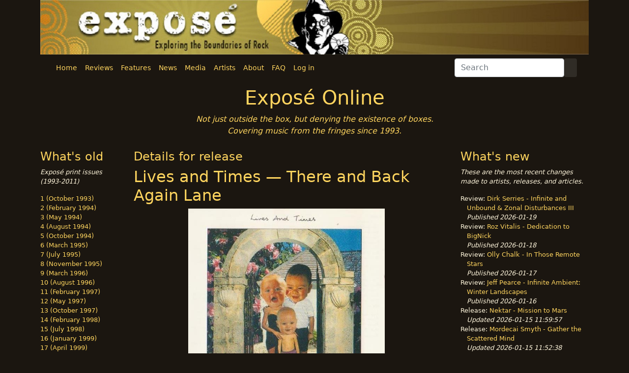

--- FILE ---
content_type: text/css
request_url: http://expose.org/assets/css/expose3.css
body_size: 2069
content:
/* 
    Document   : expose
    Created on : Mar 18, 2012, 3:54:21 PM
    Author     : Jon
    Description:
        Main stylesheet for expose online with bootstrap 3 styles.
*/

#expobody {
  color: #fff6dc;
  background-color: #1b1610;
  font-size: medium;
}

a:link {
    color:#ffd55f;
    text-decoration:none;
}
a:visited {
    color:#ffd55f;
    text-decoration:none;
}
a:link:hover {
    text-decoration:underline;
}
a:visited:hover {
    text-decoration:underline;
}
a:active {
    color:#ffd55f;text-decoration:underline;
}
.panel-primary {
    border-color: #ffd55f;
}
.panel-primary > .panel-heading {
    color : #ffd55f;
    background-color: #1b1610;
    border-color: #ffd55f;
}
.panel-body {
    color:#fff6dc;
    background-color: #1b1610;
}
table th,td {
    color: black;
}
.form-table th,td {
    color: #fff6dc;
}
table .release-list th,td {
    padding:.75em .75em .7em;
    line-height:1.5em;
    text-align:left;
    color: #fff6dc;
}
.release-title {
    color: #ffd55f;
    font-size: large;
}
.bottom-buffer {
    margin-bottom: 4px;
}
.question {
    font-style: italic;
}

form .topsearch input {
    margin-top: 4px;;
}

.search-btn {
    color: #ffd55f;
    background-color: rgba(244, 244, 244, 0.0980392);
}

.feature-art {
    margin: 4px;
}
.navbar {
    width: 100%;
    min-height: 30px;
    font-size: 90%;
}

.navbar-default {
    background-color: rgba(255, 255, 255, 0.1);
    border: 0px;
}
.navbar-default .navbar-nav > li > a:link,
.navbar-default .navbar-nav > li > a:visited,
.dropdown-menu a:link,
.dropdown-menu a:visited {
    color: #ffd55f;
}
.navbar-default .navbar-nav > .active > a,
.navbar-default .navbar-nav > .active > a:visited,
.navbar-default .navbar-nav>.open>a, 
.navbar-default .navbar-nav>.open>a:hover, 
.navbar-default .navbar-nav>.open>a:focus {
    background-color: #ffd55f;
    color: black;
}
.nav a:hover {
    background-color: rgba(244, 244, 244, 0.0980392);
    color: black;
}
.nav-list {
    background-color: rgba(255, 255, 255, 0.1);
    border-color: rgba(60, 60, 60, 0.1);
    border-width: 1px;
    margin-top: 4px;
    margin-bottom: 4px;
}
.dropdown-menu {
    background-color:  rgba(60, 60, 60, 0.85);
}
.navbar-collapse:in {
    background-color: black;
}
.feature-top-photo {
    position: relative;
    width: 100%;
}
h1,h2,h3,h4,h5,label {
    color:#ffd55f;
}

.top-message {
    color:#ffd55f;
}

h2.feature-title {
   position: absolute; 
   top: 360px; 
   left: 10px; 
   width: 100%; 
}

h2.feature-title span { 
   color: #FFF55B; 
   font: bold 24px/45px Helvetica, Sans-Serif; 
   letter-spacing: -1px;  
   background: rgb(0, 0, 0); /* fallback color */
   background: rgba(0, 0, 0, 0.7);
   padding: 10px; 
}
select, option, input {
    color:black;
}
.select2-selection__choice {
    color:black;
}
#footer {
    background-color: #666600;
    color : white;
    border-right-width: 1px;
    border-left-width: 1px;
    border-bottom-width: 1px;
    border-top-width: 1px;
    border-right-style: dotted;
    border-left-style: dotted;
    border-bottom-style: dotted;
    border-top-style: dotted;
    border-right-color: #ffffff;
    border-left-color: #ffffff;
    border-bottom-color: #ffffff;
    border-top-color: #ffffff;
}
#main-content h1 {
  font-size: 22px;
  line-height: 28px;    
}

#main-content h2 {
  font-size: 18px;
  line-height: 22px;
}

#main-content h3 {
  font-size: 14px;
  line-height: 16px;
}
.modal-header {
    background-color: #be9d3e;
    color: #fff6dc;
}
.modal-title {
    color: #fff6dc;
}
.modal-body, .modal-footer {
    background-color: #fff6dc;
    color: #1b1610;
}
label.inverted {
    color:#1b1610;
}
.column-ad {
    border: 1px black;
    margin-top: 12px;
}

li.no-results {
    color:black;
}

.review-art {
    float : right;
    margin : 4px;
}

.footer-man {
    display:block;
}

.index-art {
    float:left;
    margin : 2px;
}
.artist-release-art {
    float:none;
    margin: 0 auto;
}
.artist-release-art img {
    display:block; 
    margin:0 auto;
}
.cke_source {
    color:black;
}
.interview-question {
    font-style: italic;
    font-weight: bold;
    font-variant: normal;
}

ul.release-list > li {
    display: block;
}
tr.release-item {
    height: 120px;
    min-height: 120px;
    line-height: 120px;
    max-height: 120px;
}
dt {
    padding-top: 0.5em;
}

dd {
    padding-left: 1em;
}

.pull-right {
    float:right;
}

.smallspan {
    font-size: .8em;
}

.smallspan li {
    list-style: none;
}

.tight {
   margin:0;
   padding:0;
}

.top-margin-10 {
    margin-top: 10px;
}

blockquote {
    font-size: medium;
}

[class^="icon-"] { 
    background-image: url("/assets/img/site/glyphicons-halflings.png"); 
}
[class*="icon-white"] { 
    background-image: url("/assets/img/site/glyphicons-halflings-white.png"); 
}

/* styles for carousel */
.slide1, .slide2, .slide3, .slide4, .slide5 {
    min-height: 480px; /* Must have a height or min-height set due to use of background images */
    background-size: cover;
    background-position: center center;
}

/* Carousel Fade Effect */
.carousel.carousel-fade .item {
    -webkit-transition: opacity 1s linear;
    -moz-transition: opacity 1s linear;
    -ms-transition: opacity 1s linear;
    -o-transition: opacity 1s linear;
    transition: opacity 1s linear;
    opacity: .5;
}
.carousel.carousel-fade .active.item {
    opacity: 1;
}
.carousel.carousel-fade .active.left,
.carousel.carousel-fade .active.right {
    left: 0;
    z-index: 2;
    opacity: 0;
    filter: alpha(opacity=0);
}
/* Carousel Overlay */
.carousel-overlay {
    position: absolute;
    bottom: 34px;
    right: 0;
    left: 0;
    width: 80%;
}

.carousel-overlay {
    color: #ffd7aa;
    text-shadow: 2px 2px 2px rgba(0,0,0,.85);
    background-color: rgba(88,88,88,0.8);
}
.carousel-overlay h1 {
    font-size: 2em;
}
.carousel-overlay .btn {
    border-top: none;
    border-left: none;
    border-right: none;
    border-bottom: 4px solid #398439;
    border-radius: 6px;
}
.carousel-overlay .btn-lg {
    font-size: 1.75em;
    padding: 10px 30px;
}

.select2-results__option {
    color: black;
}

#left-column, #right-column {
    font-size: 82%;
}

#left-column strong {
    color: #ffd55f;
}

.column-h2 {
    font-size: 24px;
}

.issue_list_button {
    font-size: 20px;
}

#issue_list, #whats_new {
    list-style-type: none;
    list-style-position: inside;
    text-indent: -1em;
    padding-left: 1em;
}

.btn {
    font-size: 16px;
}

.alert-dismissible .btn-close {
    position: absolute;
    top: 0;
    right: 0;
    z-index: 2;
    padding: 1.25rem 1rem;
}

.ck-editor__editable {
    min-height: 300px;
    color: black;
}

--- FILE ---
content_type: application/javascript
request_url: http://expose.org/assets/js/expose3.js
body_size: 402
content:
/* 
 * To change this template, choose Tools | Templates
 * and open the template in the editor.
 */

$(document).ready(function() {
//    $('iframe').addClass('embed-responsive-item').wrap('<div class="embed-responsive embed-responsive-16by9">');
    $('img').addClass('img-fluid');
    $('.select2').select2();
    $("h2.feature-title")
        .wrapInner("<span>");
    $("h2.feature-title br")
        .before("<span class='spacer'>")
        .after("<span class='spacer'>");
    CKEDITOR.replaceAll( 'rteditor');
/*    var allEditors = document.querySelectorAll('.rteditor');
    for (var i = 0; i < allEditors.length; ++i) {
        ClassicEditor.create(allEditors[i]);
    } */
});
